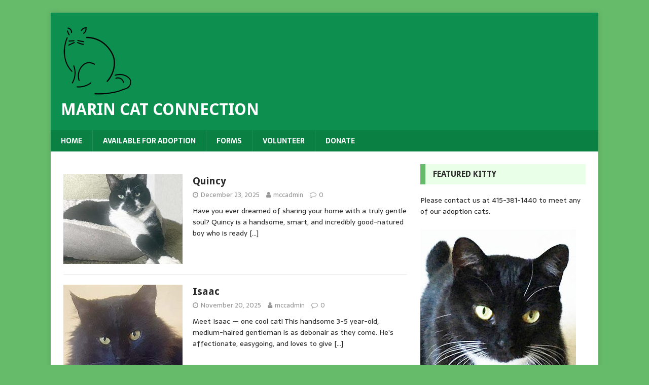

--- FILE ---
content_type: text/html; charset=UTF-8
request_url: https://marincatconnection.org/category/mcc/
body_size: 6139
content:
<!DOCTYPE html>
<html class="no-js" lang="en">
<head>
<meta charset="UTF-8">
<meta name="viewport" content="width=device-width, initial-scale=1.0">
<link rel="profile" href="https://gmpg.org/xfn/11" />
<title>MCC &#8211; Marin Cat Connection</title>
<link rel='dns-prefetch' href='//fonts.googleapis.com' />
<link rel='dns-prefetch' href='//s.w.org' />
<link rel="alternate" type="application/rss+xml" title="Marin Cat Connection &raquo; Feed" href="https://marincatconnection.org/feed/" />
<link rel="alternate" type="application/rss+xml" title="Marin Cat Connection &raquo; Comments Feed" href="https://marincatconnection.org/comments/feed/" />
<link rel="alternate" type="application/rss+xml" title="Marin Cat Connection &raquo; MCC Category Feed" href="https://marincatconnection.org/category/mcc/feed/" />
		<script type="text/javascript">
			window._wpemojiSettings = {"baseUrl":"https:\/\/s.w.org\/images\/core\/emoji\/13.0.0\/72x72\/","ext":".png","svgUrl":"https:\/\/s.w.org\/images\/core\/emoji\/13.0.0\/svg\/","svgExt":".svg","source":{"concatemoji":"https:\/\/marincatconnection.org\/wp-includes\/js\/wp-emoji-release.min.js?ver=5.5.15"}};
			!function(e,a,t){var n,r,o,i=a.createElement("canvas"),p=i.getContext&&i.getContext("2d");function s(e,t){var a=String.fromCharCode;p.clearRect(0,0,i.width,i.height),p.fillText(a.apply(this,e),0,0);e=i.toDataURL();return p.clearRect(0,0,i.width,i.height),p.fillText(a.apply(this,t),0,0),e===i.toDataURL()}function c(e){var t=a.createElement("script");t.src=e,t.defer=t.type="text/javascript",a.getElementsByTagName("head")[0].appendChild(t)}for(o=Array("flag","emoji"),t.supports={everything:!0,everythingExceptFlag:!0},r=0;r<o.length;r++)t.supports[o[r]]=function(e){if(!p||!p.fillText)return!1;switch(p.textBaseline="top",p.font="600 32px Arial",e){case"flag":return s([127987,65039,8205,9895,65039],[127987,65039,8203,9895,65039])?!1:!s([55356,56826,55356,56819],[55356,56826,8203,55356,56819])&&!s([55356,57332,56128,56423,56128,56418,56128,56421,56128,56430,56128,56423,56128,56447],[55356,57332,8203,56128,56423,8203,56128,56418,8203,56128,56421,8203,56128,56430,8203,56128,56423,8203,56128,56447]);case"emoji":return!s([55357,56424,8205,55356,57212],[55357,56424,8203,55356,57212])}return!1}(o[r]),t.supports.everything=t.supports.everything&&t.supports[o[r]],"flag"!==o[r]&&(t.supports.everythingExceptFlag=t.supports.everythingExceptFlag&&t.supports[o[r]]);t.supports.everythingExceptFlag=t.supports.everythingExceptFlag&&!t.supports.flag,t.DOMReady=!1,t.readyCallback=function(){t.DOMReady=!0},t.supports.everything||(n=function(){t.readyCallback()},a.addEventListener?(a.addEventListener("DOMContentLoaded",n,!1),e.addEventListener("load",n,!1)):(e.attachEvent("onload",n),a.attachEvent("onreadystatechange",function(){"complete"===a.readyState&&t.readyCallback()})),(n=t.source||{}).concatemoji?c(n.concatemoji):n.wpemoji&&n.twemoji&&(c(n.twemoji),c(n.wpemoji)))}(window,document,window._wpemojiSettings);
		</script>
		<style type="text/css">
img.wp-smiley,
img.emoji {
	display: inline !important;
	border: none !important;
	box-shadow: none !important;
	height: 1em !important;
	width: 1em !important;
	margin: 0 .07em !important;
	vertical-align: -0.1em !important;
	background: none !important;
	padding: 0 !important;
}
</style>
	<link rel='stylesheet' id='wp-block-library-css'  href='https://marincatconnection.org/wp-includes/css/dist/block-library/style.min.css?ver=5.5.15' type='text/css' media='all' />
<link rel='stylesheet' id='contact-form-7-css'  href='https://marincatconnection.org/wp-content/plugins/contact-form-7/includes/css/styles.css?ver=5.1.1' type='text/css' media='all' />
<link rel='stylesheet' id='mh-magazine-lite-css'  href='https://marincatconnection.org/wp-content/themes/mh-magazine-lite/style.css?ver=2.8.6' type='text/css' media='all' />
<link rel='stylesheet' id='mh-biosphere-css'  href='https://marincatconnection.org/wp-content/themes/mh-biosphere/style.css?ver=1.1.3' type='text/css' media='all' />
<link rel='stylesheet' id='mh-font-awesome-css'  href='https://marincatconnection.org/wp-content/themes/mh-magazine-lite/includes/font-awesome.min.css' type='text/css' media='all' />
<link rel='stylesheet' id='simple-social-icons-font-css'  href='https://marincatconnection.org/wp-content/plugins/simple-social-icons/css/style.css?ver=3.0.0' type='text/css' media='all' />
<link rel='stylesheet' id='mh-biosphere-fonts-css'  href='https://fonts.googleapis.com/css?family=Sarala:400,700%7cDroid+Sans:400,700' type='text/css' media='all' />
<script type='text/javascript' src='https://marincatconnection.org/wp-includes/js/jquery/jquery.js?ver=1.12.4-wp' id='jquery-core-js'></script>
<script type='text/javascript' src='https://marincatconnection.org/wp-content/themes/mh-magazine-lite/js/scripts.js?ver=2.8.6' id='mh-scripts-js'></script>
<script type='text/javascript' src='https://marincatconnection.org/wp-content/plugins/simple-social-icons/svgxuse.js?ver=1.1.21' id='svg-x-use-js'></script>
<link rel="https://api.w.org/" href="https://marincatconnection.org/wp-json/" /><link rel="alternate" type="application/json" href="https://marincatconnection.org/wp-json/wp/v2/categories/4" /><link rel="EditURI" type="application/rsd+xml" title="RSD" href="https://marincatconnection.org/xmlrpc.php?rsd" />
<link rel="wlwmanifest" type="application/wlwmanifest+xml" href="https://marincatconnection.org/wp-includes/wlwmanifest.xml" /> 
<meta name="generator" content="WordPress 5.5.15" />
<!--[if lt IE 9]>
<script src="https://marincatconnection.org/wp-content/themes/mh-magazine-lite/js/css3-mediaqueries.js"></script>
<![endif]-->
		<style type="text/css" id="wp-custom-css">
			.site-header{padding-top:0}
.site-header{padding-bottom:0}
.entry-header{display:none;}
.page-title{display:none;}		</style>
		</head>
<body id="mh-mobile" class="archive category category-mcc category-4 wp-custom-logo mh-right-sb" itemscope="itemscope" itemtype="http://schema.org/WebPage">
<div class="mh-container mh-container-outer">
<div class="mh-header-mobile-nav mh-clearfix"></div>
<header class="mh-header" itemscope="itemscope" itemtype="http://schema.org/WPHeader">
	<div class="mh-container mh-container-inner mh-row mh-clearfix">
		<div class="mh-custom-header mh-clearfix">
<div class="mh-site-identity">
<div class="mh-site-logo" role="banner" itemscope="itemscope" itemtype="http://schema.org/Brand">
<a href="https://marincatconnection.org/" class="custom-logo-link" rel="home"><img width="150" height="150" src="https://marincatconnection.org/wp-content/uploads/MCC-black-cat-logo-vector-2-150x150.png" class="custom-logo" alt="Marin Cat Connection" /></a><div class="mh-header-text">
<a class="mh-header-text-link" href="https://marincatconnection.org/" title="Marin Cat Connection" rel="home">
<h2 class="mh-header-title">Marin Cat Connection</h2>
</a>
</div>
</div>
</div>
</div>
	</div>
	<div class="mh-main-nav-wrap">
		<nav class="mh-navigation mh-main-nav mh-container mh-container-inner mh-clearfix" itemscope="itemscope" itemtype="http://schema.org/SiteNavigationElement">
			<div class="menu-menu-container"><ul id="menu-menu" class="menu"><li id="menu-item-2317" class="menu-item menu-item-type-post_type menu-item-object-page menu-item-home menu-item-2317"><a href="https://marincatconnection.org/">Home</a></li>
<li id="menu-item-2323" class="menu-item menu-item-type-taxonomy menu-item-object-category current-menu-item menu-item-2323"><a href="https://marincatconnection.org/category/mcc/" aria-current="page">Available For Adoption</a></li>
<li id="menu-item-2315" class="menu-item menu-item-type-post_type menu-item-object-page menu-item-2315"><a href="https://marincatconnection.org/forms/">Forms</a></li>
<li id="menu-item-2314" class="menu-item menu-item-type-post_type menu-item-object-page menu-item-2314"><a href="https://marincatconnection.org/volunteer/">Volunteer</a></li>
<li id="menu-item-3246" class="menu-item menu-item-type-custom menu-item-object-custom menu-item-3246"><a href="https://www.paypal.com/donate/?hosted_button_id=Z9KD2PE9VTE3U">DONATE</a></li>
</ul></div>		</nav>
	</div>
</header><div class="mh-wrapper mh-clearfix">
	<div id="main-content" class="mh-loop mh-content" role="main">			<header class="page-header"><h1 class="page-title">MCC</h1>			</header><article class="mh-loop-item mh-clearfix post-3511 post type-post status-publish format-standard has-post-thumbnail hentry category-mcc">
	<figure class="mh-loop-thumb">
		<a href="https://marincatconnection.org/quincy/"><img width="326" height="245" src="https://marincatconnection.org/wp-content/uploads/Quincy-326x245.jpg" class="attachment-mh-magazine-lite-medium size-mh-magazine-lite-medium wp-post-image" alt="" loading="lazy" srcset="https://marincatconnection.org/wp-content/uploads/Quincy-326x245.jpg 326w, https://marincatconnection.org/wp-content/uploads/Quincy-80x60.jpg 80w" sizes="(max-width: 326px) 100vw, 326px" />		</a>
	</figure>
	<div class="mh-loop-content mh-clearfix">
		<header class="mh-loop-header">
			<h3 class="entry-title mh-loop-title">
				<a href="https://marincatconnection.org/quincy/" rel="bookmark">
					Quincy				</a>
			</h3>
			<div class="mh-meta mh-loop-meta">
				<span class="mh-meta-date updated"><i class="fa fa-clock-o"></i>December 23, 2025</span>
<span class="mh-meta-author author vcard"><i class="fa fa-user"></i><a class="fn" href="https://marincatconnection.org/author/mccadmin/">mccadmin</a></span>
<span class="mh-meta-comments"><i class="fa fa-comment-o"></i><a class="mh-comment-count-link" href="https://marincatconnection.org/quincy/#mh-comments">0</a></span>
			</div>
		</header>
		<div class="mh-loop-excerpt">
			<div class="mh-excerpt"><p>Have you ever dreamed of sharing your home with a truly gentle soul? Quincy is a handsome, smart, and incredibly good-natured boy who is ready <a class="mh-excerpt-more" href="https://marincatconnection.org/quincy/" title="Quincy">[&#8230;]</a></p>
</div>		</div>
	</div>
</article><article class="mh-loop-item mh-clearfix post-3506 post type-post status-publish format-standard has-post-thumbnail hentry category-mcc">
	<figure class="mh-loop-thumb">
		<a href="https://marincatconnection.org/isaac/"><img width="253" height="245" src="https://marincatconnection.org/wp-content/uploads/Isaac-253x245.jpg" class="attachment-mh-magazine-lite-medium size-mh-magazine-lite-medium wp-post-image" alt="" loading="lazy" />		</a>
	</figure>
	<div class="mh-loop-content mh-clearfix">
		<header class="mh-loop-header">
			<h3 class="entry-title mh-loop-title">
				<a href="https://marincatconnection.org/isaac/" rel="bookmark">
					Isaac				</a>
			</h3>
			<div class="mh-meta mh-loop-meta">
				<span class="mh-meta-date updated"><i class="fa fa-clock-o"></i>November 20, 2025</span>
<span class="mh-meta-author author vcard"><i class="fa fa-user"></i><a class="fn" href="https://marincatconnection.org/author/mccadmin/">mccadmin</a></span>
<span class="mh-meta-comments"><i class="fa fa-comment-o"></i><a class="mh-comment-count-link" href="https://marincatconnection.org/isaac/#mh-comments">0</a></span>
			</div>
		</header>
		<div class="mh-loop-excerpt">
			<div class="mh-excerpt"><p>Meet Isaac — one cool cat! This handsome 3-5 year-old, medium-haired gentleman is as debonair as they come. He’s affectionate, easygoing, and loves to give <a class="mh-excerpt-more" href="https://marincatconnection.org/isaac/" title="Isaac">[&#8230;]</a></p>
</div>		</div>
	</div>
</article><article class="mh-loop-item mh-clearfix post-3504 post type-post status-publish format-standard has-post-thumbnail hentry category-mcc">
	<figure class="mh-loop-thumb">
		<a href="https://marincatconnection.org/paco/"><img width="232" height="245" src="https://marincatconnection.org/wp-content/uploads/Paco-232x245.jpeg" class="attachment-mh-magazine-lite-medium size-mh-magazine-lite-medium wp-post-image" alt="" loading="lazy" />		</a>
	</figure>
	<div class="mh-loop-content mh-clearfix">
		<header class="mh-loop-header">
			<h3 class="entry-title mh-loop-title">
				<a href="https://marincatconnection.org/paco/" rel="bookmark">
					Paco				</a>
			</h3>
			<div class="mh-meta mh-loop-meta">
				<span class="mh-meta-date updated"><i class="fa fa-clock-o"></i>November 20, 2025</span>
<span class="mh-meta-author author vcard"><i class="fa fa-user"></i><a class="fn" href="https://marincatconnection.org/author/mccadmin/">mccadmin</a></span>
<span class="mh-meta-comments"><i class="fa fa-comment-o"></i><a class="mh-comment-count-link" href="https://marincatconnection.org/paco/#mh-comments">0</a></span>
			</div>
		</header>
		<div class="mh-loop-excerpt">
			<div class="mh-excerpt"><p>Paco is a young, friendly, and curious cat who survived many months outside until a kind girl began caring for him. Sadly, she has severe <a class="mh-excerpt-more" href="https://marincatconnection.org/paco/" title="Paco">[&#8230;]</a></p>
</div>		</div>
	</div>
</article><article class="mh-loop-item mh-clearfix post-3493 post type-post status-publish format-standard has-post-thumbnail hentry category-mcc">
	<figure class="mh-loop-thumb">
		<a href="https://marincatconnection.org/pippin/"><img width="156" height="170" src="https://marincatconnection.org/wp-content/uploads/Pippin_3.jpg" class="attachment-mh-magazine-lite-medium size-mh-magazine-lite-medium wp-post-image" alt="" loading="lazy" />		</a>
	</figure>
	<div class="mh-loop-content mh-clearfix">
		<header class="mh-loop-header">
			<h3 class="entry-title mh-loop-title">
				<a href="https://marincatconnection.org/pippin/" rel="bookmark">
					Pippin				</a>
			</h3>
			<div class="mh-meta mh-loop-meta">
				<span class="mh-meta-date updated"><i class="fa fa-clock-o"></i>September 22, 2025</span>
<span class="mh-meta-author author vcard"><i class="fa fa-user"></i><a class="fn" href="https://marincatconnection.org/author/mccadmin/">mccadmin</a></span>
<span class="mh-meta-comments"><i class="fa fa-comment-o"></i><a class="mh-comment-count-link" href="https://marincatconnection.org/pippin/#mh-comments">0</a></span>
			</div>
		</header>
		<div class="mh-loop-excerpt">
			<div class="mh-excerpt"><p>Meet Pippin – your future best furry friend! Pippin is a one-year-old sleek, shiny mini-panther with movie-star looks and a heart of gold. This charming <a class="mh-excerpt-more" href="https://marincatconnection.org/pippin/" title="Pippin">[&#8230;]</a></p>
</div>		</div>
	</div>
</article><article class="mh-loop-item mh-clearfix post-3480 post type-post status-publish format-standard has-post-thumbnail hentry category-mcc">
	<figure class="mh-loop-thumb">
		<a href="https://marincatconnection.org/reba/"><img width="216" height="138" src="https://marincatconnection.org/wp-content/uploads/Reba1.jpg" class="attachment-mh-magazine-lite-medium size-mh-magazine-lite-medium wp-post-image" alt="" loading="lazy" />		</a>
	</figure>
	<div class="mh-loop-content mh-clearfix">
		<header class="mh-loop-header">
			<h3 class="entry-title mh-loop-title">
				<a href="https://marincatconnection.org/reba/" rel="bookmark">
					Reba				</a>
			</h3>
			<div class="mh-meta mh-loop-meta">
				<span class="mh-meta-date updated"><i class="fa fa-clock-o"></i>June 3, 2025</span>
<span class="mh-meta-author author vcard"><i class="fa fa-user"></i><a class="fn" href="https://marincatconnection.org/author/mccadmin/">mccadmin</a></span>
<span class="mh-meta-comments"><i class="fa fa-comment-o"></i><a class="mh-comment-count-link" href="https://marincatconnection.org/reba/#mh-comments">0</a></span>
			</div>
		</header>
		<div class="mh-loop-excerpt">
			<div class="mh-excerpt"><p>Meet Reba, a sweet and affectionate little angel! This 1-year-old cutie is full of love and charm. It’s nearly impossible to snap a photo of <a class="mh-excerpt-more" href="https://marincatconnection.org/reba/" title="Reba">[&#8230;]</a></p>
</div>		</div>
	</div>
</article><article class="mh-loop-item mh-clearfix post-3462 post type-post status-publish format-standard has-post-thumbnail hentry category-mcc">
	<figure class="mh-loop-thumb">
		<a href="https://marincatconnection.org/tiki/"><img width="326" height="245" src="https://marincatconnection.org/wp-content/uploads/Tiki-326x245.jpeg" class="attachment-mh-magazine-lite-medium size-mh-magazine-lite-medium wp-post-image" alt="" loading="lazy" srcset="https://marincatconnection.org/wp-content/uploads/Tiki-326x245.jpeg 326w, https://marincatconnection.org/wp-content/uploads/Tiki-80x60.jpeg 80w" sizes="(max-width: 326px) 100vw, 326px" />		</a>
	</figure>
	<div class="mh-loop-content mh-clearfix">
		<header class="mh-loop-header">
			<h3 class="entry-title mh-loop-title">
				<a href="https://marincatconnection.org/tiki/" rel="bookmark">
					Tiki				</a>
			</h3>
			<div class="mh-meta mh-loop-meta">
				<span class="mh-meta-date updated"><i class="fa fa-clock-o"></i>May 15, 2025</span>
<span class="mh-meta-author author vcard"><i class="fa fa-user"></i><a class="fn" href="https://marincatconnection.org/author/mccadmin/">mccadmin</a></span>
<span class="mh-meta-comments"><i class="fa fa-comment-o"></i><a class="mh-comment-count-link" href="https://marincatconnection.org/tiki/#mh-comments">0</a></span>
			</div>
		</header>
		<div class="mh-loop-excerpt">
			<div class="mh-excerpt"><p>If you are looking for a sweet loving lap cat, Tiki is your girl! She is brimming with gentle affection. This adorable 2 year old <a class="mh-excerpt-more" href="https://marincatconnection.org/tiki/" title="Tiki">[&#8230;]</a></p>
</div>		</div>
	</div>
</article><article class="mh-loop-item mh-clearfix post-3445 post type-post status-publish format-standard has-post-thumbnail hentry category-mcc">
	<figure class="mh-loop-thumb">
		<a href="https://marincatconnection.org/fern/"><img width="316" height="245" src="https://marincatconnection.org/wp-content/uploads/Fern-316x245.jpeg" class="attachment-mh-magazine-lite-medium size-mh-magazine-lite-medium wp-post-image" alt="" loading="lazy" />		</a>
	</figure>
	<div class="mh-loop-content mh-clearfix">
		<header class="mh-loop-header">
			<h3 class="entry-title mh-loop-title">
				<a href="https://marincatconnection.org/fern/" rel="bookmark">
					Fern				</a>
			</h3>
			<div class="mh-meta mh-loop-meta">
				<span class="mh-meta-date updated"><i class="fa fa-clock-o"></i>January 6, 2025</span>
<span class="mh-meta-author author vcard"><i class="fa fa-user"></i><a class="fn" href="https://marincatconnection.org/author/mccadmin/">mccadmin</a></span>
<span class="mh-meta-comments"><i class="fa fa-comment-o"></i><a class="mh-comment-count-link" href="https://marincatconnection.org/fern/#mh-comments">0</a></span>
			</div>
		</header>
		<div class="mh-loop-excerpt">
			<div class="mh-excerpt"><p>This 4-5 month old kitten is as cute and sweet as can be! At just 5 weeks of age, she was found late at night <a class="mh-excerpt-more" href="https://marincatconnection.org/fern/" title="Fern">[&#8230;]</a></p>
</div>		</div>
	</div>
</article><article class="mh-loop-item mh-clearfix post-3437 post type-post status-publish format-standard has-post-thumbnail hentry category-mcc">
	<figure class="mh-loop-thumb">
		<a href="https://marincatconnection.org/denzel/"><img width="326" height="245" src="https://marincatconnection.org/wp-content/uploads/Denzel-326x245.jpeg" class="attachment-mh-magazine-lite-medium size-mh-magazine-lite-medium wp-post-image" alt="" loading="lazy" srcset="https://marincatconnection.org/wp-content/uploads/Denzel-326x245.jpeg 326w, https://marincatconnection.org/wp-content/uploads/Denzel-80x60.jpeg 80w" sizes="(max-width: 326px) 100vw, 326px" />		</a>
	</figure>
	<div class="mh-loop-content mh-clearfix">
		<header class="mh-loop-header">
			<h3 class="entry-title mh-loop-title">
				<a href="https://marincatconnection.org/denzel/" rel="bookmark">
					Denzel				</a>
			</h3>
			<div class="mh-meta mh-loop-meta">
				<span class="mh-meta-date updated"><i class="fa fa-clock-o"></i>November 26, 2024</span>
<span class="mh-meta-author author vcard"><i class="fa fa-user"></i><a class="fn" href="https://marincatconnection.org/author/mccadmin/">mccadmin</a></span>
<span class="mh-meta-comments"><i class="fa fa-comment-o"></i><a class="mh-comment-count-link" href="https://marincatconnection.org/denzel/#mh-comments">0</a></span>
			</div>
		</header>
		<div class="mh-loop-excerpt">
			<div class="mh-excerpt"><p>Hi! My name is Denzel and I am a 7 months old, short haired, brown tabby. Here are some reasons why you should consider adopting <a class="mh-excerpt-more" href="https://marincatconnection.org/denzel/" title="Denzel">[&#8230;]</a></p>
</div>		</div>
	</div>
</article><article class="mh-loop-item mh-clearfix post-3431 post type-post status-publish format-standard has-post-thumbnail hentry category-mcc">
	<figure class="mh-loop-thumb">
		<a href="https://marincatconnection.org/raven/"><img width="326" height="245" src="https://marincatconnection.org/wp-content/uploads/Raven-326x245.jpg" class="attachment-mh-magazine-lite-medium size-mh-magazine-lite-medium wp-post-image" alt="" loading="lazy" srcset="https://marincatconnection.org/wp-content/uploads/Raven-326x245.jpg 326w, https://marincatconnection.org/wp-content/uploads/Raven-80x60.jpg 80w" sizes="(max-width: 326px) 100vw, 326px" />		</a>
	</figure>
	<div class="mh-loop-content mh-clearfix">
		<header class="mh-loop-header">
			<h3 class="entry-title mh-loop-title">
				<a href="https://marincatconnection.org/raven/" rel="bookmark">
					Raven				</a>
			</h3>
			<div class="mh-meta mh-loop-meta">
				<span class="mh-meta-date updated"><i class="fa fa-clock-o"></i>October 7, 2024</span>
<span class="mh-meta-author author vcard"><i class="fa fa-user"></i><a class="fn" href="https://marincatconnection.org/author/mccadmin/">mccadmin</a></span>
<span class="mh-meta-comments"><i class="fa fa-comment-o"></i><a class="mh-comment-count-link" href="https://marincatconnection.org/raven/#mh-comments">0</a></span>
			</div>
		</header>
		<div class="mh-loop-excerpt">
			<div class="mh-excerpt"><p>Raven is a beautiful, black, medium sized cat with a reddish tinge to his coat.  He is very shy but gentle and allows himself to <a class="mh-excerpt-more" href="https://marincatconnection.org/raven/" title="Raven">[&#8230;]</a></p>
</div>		</div>
	</div>
</article><article class="mh-loop-item mh-clearfix post-3414 post type-post status-publish format-standard has-post-thumbnail hentry category-mcc">
	<figure class="mh-loop-thumb">
		<a href="https://marincatconnection.org/cricket-2/"><img width="296" height="245" src="https://marincatconnection.org/wp-content/uploads/Cricket-296x245.jpeg" class="attachment-mh-magazine-lite-medium size-mh-magazine-lite-medium wp-post-image" alt="" loading="lazy" />		</a>
	</figure>
	<div class="mh-loop-content mh-clearfix">
		<header class="mh-loop-header">
			<h3 class="entry-title mh-loop-title">
				<a href="https://marincatconnection.org/cricket-2/" rel="bookmark">
					Cricket				</a>
			</h3>
			<div class="mh-meta mh-loop-meta">
				<span class="mh-meta-date updated"><i class="fa fa-clock-o"></i>August 10, 2024</span>
<span class="mh-meta-author author vcard"><i class="fa fa-user"></i><a class="fn" href="https://marincatconnection.org/author/mccadmin/">mccadmin</a></span>
<span class="mh-meta-comments"><i class="fa fa-comment-o"></i><a class="mh-comment-count-link" href="https://marincatconnection.org/cricket-2/#mh-comments">0</a></span>
			</div>
		</header>
		<div class="mh-loop-excerpt">
			<div class="mh-excerpt"><p>Cricket is a friendly, affectionate, gentle and very playful 9 months old girl. As a very young kitten, she was rescued from a busy street <a class="mh-excerpt-more" href="https://marincatconnection.org/cricket-2/" title="Cricket">[&#8230;]</a></p>
</div>		</div>
	</div>
</article><div class="mh-loop-pagination mh-clearfix">
	<nav class="navigation pagination" role="navigation" aria-label="Posts">
		<h2 class="screen-reader-text">Posts navigation</h2>
		<div class="nav-links"><span aria-current="page" class="page-numbers current">1</span>
<a class="page-numbers" href="https://marincatconnection.org/category/mcc/page/2/">2</a>
<a class="next page-numbers" href="https://marincatconnection.org/category/mcc/page/2/">&raquo;</a></div>
	</nav></div>	</div>
	<aside class="mh-widget-col-1 mh-sidebar" itemscope="itemscope" itemtype="http://schema.org/WPSideBar"><div id="custom_html-7" class="widget_text mh-widget widget_custom_html"><h4 class="mh-widget-title"><span class="mh-widget-title-inner">Featured Kitty</span></h4><div class="textwidget custom-html-widget">Please contact us at 415-381-1440 to meet any of our adoption cats.</div></div><div id="media_image-4" class="mh-widget widget_media_image"><img width="307" height="316" src="https://marincatconnection.org/wp-content/uploads/Whiskers2.jpg" class="image wp-image-3202  attachment-full size-full" alt="" loading="lazy" style="max-width: 100%; height: auto;" srcset="https://marincatconnection.org/wp-content/uploads/Whiskers2.jpg 307w, https://marincatconnection.org/wp-content/uploads/Whiskers2-291x300.jpg 291w" sizes="(max-width: 307px) 100vw, 307px" /></div><div id="custom_html-6" class="widget_text mh-widget widget_custom_html"><h4 class="mh-widget-title"><span class="mh-widget-title-inner">WHISKERS</span></h4><div class="textwidget custom-html-widget">Whiskers is an enchanting young lady with long, adorable whiskers that perfectly complement her playful and loving nature. This clever girl is highly intelligent and enjoys a good challenge—she can easily navigate through tricky treat toys, showing off her sharp mind. Whiskers loves to snuggle with her human, often curling up on the sofa or bed for cozy lap time. She enjoys watching bird videos on the computer and she’s a big fan of the laser light. This sweet girl is looking for a home where she can be the center of attention, as she prefers to be the only pet, showering her human with all the love and affection they deserve. What a lovely companion she would make!
</div></div><div id="custom_html-4" class="widget_text mh-widget widget_custom_html"><div class="textwidget custom-html-widget"><div>
	<hr>
<a href="https://www.petfinder.com/member/us/ca/tiburon/marin-cat-connection-ca406/"><img src="https://marincatconnection.org/wp-content/uploads/Petfinder-logo-300.jpg" alt="" width="300" height="88" class="aligncenter size-full wp-image-2488" /></a>
	<hr>
<a href="https://www.adoptapet.com/adoption_rescue/88835-marin-cat-connection-tiburon-california#featured"><img src="https://marincatconnection.org/wp-content/uploads/AdoptAPet-logo-300.jpg" alt="" width="300" height="73" class="aligncenter size-full wp-image-2489" /></a>
<hr>
</div></div></div><div id="simple-social-icons-2" class="mh-widget simple-social-icons"><h4 class="mh-widget-title"><span class="mh-widget-title-inner">Like Us On Facebook</span></h4><ul class="alignleft"><li class="ssi-facebook"><a href="https://www.facebook.com/Marin-Cat-Connection-903384939684499/?ref=bookmarks" target="_blank" rel="noopener noreferrer"><svg role="img" class="social-facebook" aria-labelledby="social-facebook-2"><title id="social-facebook-2">Facebook</title><use xlink:href="https://marincatconnection.org/wp-content/plugins/simple-social-icons/symbol-defs.svg#social-facebook"></use></svg></a></li></ul></div><div id="text-2" class="mh-widget widget_text"><h4 class="mh-widget-title"><span class="mh-widget-title-inner">Email Us Here</span></h4>			<div class="textwidget"><div role="form" class="wpcf7" id="wpcf7-f2384-o1" lang="en-US" dir="ltr">
<div class="screen-reader-response"></div>
<form action="/category/mcc/#wpcf7-f2384-o1" method="post" class="wpcf7-form" novalidate="novalidate">
<div style="display: none;">
<input type="hidden" name="_wpcf7" value="2384" />
<input type="hidden" name="_wpcf7_version" value="5.1.1" />
<input type="hidden" name="_wpcf7_locale" value="en_US" />
<input type="hidden" name="_wpcf7_unit_tag" value="wpcf7-f2384-o1" />
<input type="hidden" name="_wpcf7_container_post" value="0" />
<input type="hidden" name="g-recaptcha-response" value="" />
</div>
<p><label> Your Name (required)<br />
    <span class="wpcf7-form-control-wrap your-name"><input type="text" name="your-name" value="" size="40" class="wpcf7-form-control wpcf7-text wpcf7-validates-as-required" aria-required="true" aria-invalid="false" /></span> </label></p>
<p><label> Your Email (required)<br />
    <span class="wpcf7-form-control-wrap your-email"><input type="email" name="your-email" value="" size="40" class="wpcf7-form-control wpcf7-text wpcf7-email wpcf7-validates-as-required wpcf7-validates-as-email" aria-required="true" aria-invalid="false" /></span> </label></p>
<p><label> Subject<br />
    <span class="wpcf7-form-control-wrap your-subject"><input type="text" name="your-subject" value="" size="40" class="wpcf7-form-control wpcf7-text" aria-invalid="false" /></span> </label></p>
<p><label> Your Message<br />
    <span class="wpcf7-form-control-wrap your-message"><textarea name="your-message" cols="40" rows="10" class="wpcf7-form-control wpcf7-textarea" aria-invalid="false"></textarea></span> </label></p>
<p><input type="submit" value="Send" class="wpcf7-form-control wpcf7-submit" /></p>
<div class="wpcf7-response-output wpcf7-display-none"></div></form></div>
</div>
		</div></aside></div>
<footer class="mh-footer" itemscope="itemscope" itemtype="http://schema.org/WPFooter">
<div class="mh-container mh-container-inner mh-footer-widgets mh-row mh-clearfix">
<div class="mh-col-1-2 mh-widget-col-2 mh-footer-2-cols  mh-footer-area mh-footer-1">
<div id="nav_menu-2" class="mh-footer-widget widget_nav_menu"><div class="menu-menu-container"><ul id="menu-menu-1" class="menu"><li class="menu-item menu-item-type-post_type menu-item-object-page menu-item-home menu-item-2317"><a href="https://marincatconnection.org/">Home</a></li>
<li class="menu-item menu-item-type-taxonomy menu-item-object-category current-menu-item menu-item-2323"><a href="https://marincatconnection.org/category/mcc/" aria-current="page">Available For Adoption</a></li>
<li class="menu-item menu-item-type-post_type menu-item-object-page menu-item-2315"><a href="https://marincatconnection.org/forms/">Forms</a></li>
<li class="menu-item menu-item-type-post_type menu-item-object-page menu-item-2314"><a href="https://marincatconnection.org/volunteer/">Volunteer</a></li>
<li class="menu-item menu-item-type-custom menu-item-object-custom menu-item-3246"><a href="https://www.paypal.com/donate/?hosted_button_id=Z9KD2PE9VTE3U">DONATE</a></li>
</ul></div></div></div>
<div class="mh-col-1-2 mh-widget-col-2 mh-footer-2-cols  mh-footer-area mh-footer-2">
<div id="custom_html-3" class="widget_text mh-footer-widget widget_custom_html"><div class="textwidget custom-html-widget"><div style="text-align:center">
<hr/>
To send contributions or for further information on how you can help, please contact:<br/>

Marin Cat Connection
1 Blackfield Drive, Box 110
Tiburon, CA 94920<br/>
(415) 381-1440<br/>

<a href="mailto:webmaster@marincatconnection.org">webmaster@marincatconnection.org</a>
<br/>
Remember your contributions are a charitable tax deduction.
<br/>	
501(c)3 Non Profit ID #68-0346071
<br/>

</div>

</div></div></div>
</div>
</footer>
<div class="mh-copyright-wrap">
	<div class="mh-container mh-container-inner mh-clearfix">
		<p class="mh-copyright">Copyright &copy; 2026 | WordPress Theme by <a href="https://www.mhthemes.com/" rel="nofollow">MH Themes</a></p>
	</div>
</div>
</div><!-- .mh-container-outer -->
<style type="text/css" media="screen"> #simple-social-icons-2 ul li a, #simple-social-icons-2 ul li a:hover, #simple-social-icons-2 ul li a:focus { background-color: #1e73be !important; border-radius: 3px; color: #ffffff !important; border: 0px #ffffff solid !important; font-size: 21px; padding: 11px; }  #simple-social-icons-2 ul li a:hover, #simple-social-icons-2 ul li a:focus { background-color: #666666 !important; border-color: #ffffff !important; color: #ffffff !important; }  #simple-social-icons-2 ul li a:focus { outline: 1px dotted #666666 !important; }</style><script type='text/javascript' id='contact-form-7-js-extra'>
/* <![CDATA[ */
var wpcf7 = {"apiSettings":{"root":"https:\/\/marincatconnection.org\/wp-json\/contact-form-7\/v1","namespace":"contact-form-7\/v1"}};
/* ]]> */
</script>
<script type='text/javascript' src='https://marincatconnection.org/wp-content/plugins/contact-form-7/includes/js/scripts.js?ver=5.1.1' id='contact-form-7-js'></script>
<script type='text/javascript' src='https://marincatconnection.org/wp-includes/js/wp-embed.min.js?ver=5.5.15' id='wp-embed-js'></script>
</body>
</html>